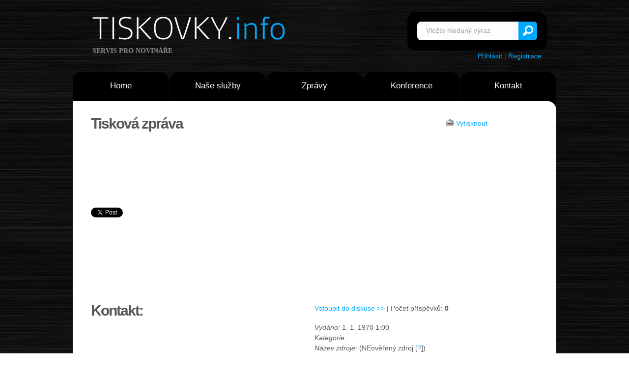

--- FILE ---
content_type: text/html
request_url: http://www.tiskovky.info/tiskove-zpravy/js/cufon-replace.js
body_size: 3684
content:
<!DOCTYPE html>
<html>
<head>
<link rel="stylesheet" href="http://www.tiskovky.info/core/css/reset.css" type="text/css" media="screen">
<link rel="stylesheet" href="http://www.tiskovky.info/core/css/style.css" type="text/css" media="screen">
<link rel="stylesheet" href="http://www.tiskovky.info/core/css/layout.css" type="text/css" media="screen">
<script type="text/javascript" src="js/jquery-1.6.min.js"></script>
<script src="js/cufon-replace.js" type="text/javascript"></script> 
<script type="text/javascript" src="js/tms-0.3.js"></script>
<script type="text/javascript" src="js/tms_presets.js"></script> 
<script type="text/javascript" src="js/jquery.easing.1.3.js"></script> 
<script src="js/FF-cash.js" type="text/javascript"></script> 
<meta name="Keywords" content="tisk, tisková zpráva, média, tiskovky, tiskové konference, tiskové zprávy, tisková konference, konference, zpráva, zprávy, novinky" />
<meta http-equiv="Content-Type" content="text/html; charset=utf-8" />
<meta http-equiv="Content-Language" content="cs" />
<meta name="Author" content="David Havlíček" />
<meta name="Robots" content="index,follow" />

<!-- Global site tag (gtag.js) - Google Analytics -->
<script async src="https://www.googletagmanager.com/gtag/js?id=UA-1528454-2"></script>
<script>
  window.dataLayer = window.dataLayer || [];
  function gtag(){dataLayer.push(arguments);}
  gtag('js', new Date());

  gtag('config', 'UA-1528454-2');
</script>


<!-- Piwik --> 
<script type="text/javascript">
var pkBaseURL = (("https:" == document.location.protocol) ? "https://www.tiskovky.info/stat/" : "http://www.tiskovky.info/stat/");
document.write(unescape("%3Cscript src='" + pkBaseURL + "piwik.js' type='text/javascript'%3E%3C/script%3E"));
</script><script type="text/javascript">
try {
var piwikTracker = Piwik.getTracker(pkBaseURL + "piwik.php", 1);
piwikTracker.trackPageView();
piwikTracker.enableLinkTracking();
} catch( err ) {}
</script><noscript><p><img src="http://www.tiskovky.info/stat/piwik.php?idsite=1" style="border:0" alt="" /></p></noscript>
<!-- End Piwik Tracking Code -->
	
</head>

<body id="page1">
<div id="fb-root"></div>
<script>(function(d, s, id) {
  var js, fjs = d.getElementsByTagName(s)[0];
  if (d.getElementById(id)) return;
  js = d.createElement(s); js.id = id;
  js.src = "//connect.facebook.net/cs_CZ/sdk.js#xfbml=1&appId=101086859949477&version=v2.0";
  fjs.parentNode.insertBefore(js, fjs);
}(document, 'script', 'facebook-jssdk'));</script>

<title> | Tiskovky.info</title><meta name="Description" content="" />

<!-- header -->
	<div class="bg">
		<div class="main">
			<header>
				<div class="row-1">
					<h1>
						<a class="logo" href="/">Tiskovky.info</a>
						<strong class="slog">servis pro novináře</strong>
					</h1>
				<form id="search-form" action="/hledat" method="post" enctype="multipart/form-data">
						<fieldset>
							<div class="search-form">					
								<input type="text" name="search" value="Vložte hledaný výraz" onClick="if(this.value=='Vložte hledaný výraz') this.value=''" />
								<a href="/hledat" onClick="document.getElementById('search-form').submit()">Vyhledat</a>									
							</div>
						</fieldset>
					</form><div style="text-align: right; padding-right:30px; padding-top:65px;"><br /><a href="/clenska-sekce">Přihlásit</a> | <a href="/registrace-zdroje">Registrace</a></div>
				</div>
				<div class="row-2">
					<nav>
						<ul class="menu">
						  <li><a  href="/">Home</a></li>
						  <li><a  href="/co-nabizime">Naše služby</a>
                <ul> 
                <li><a href="/o-nas">O nás</a></li> 
                <li><a href="/co-nabizime">Co nabízíme + Ceník</a></li> 
                <li><a href="/proc-tiskovky">Proč Tiskovky</a></li>
                <li><a href="/jak-vlozit">Jak vložit zprávu</a></li>
                <li><a href="/reference">Reference</a></li> 
                </ul> 
              </li>
						  <li><a  href="/tiskove-zpravy">Zprávy</a></li>
						  <li><a  href="/tiskove-konference">Konference</a></li>
						  <li class="last-item"><a  href="/kontakt">Kontakt</a></li>
						</ul>
					</nav>
				</div>
		
<div class="row-4">
					<div class="slider-wrapper">
						<div class="slider-2">
						</div>
					</div>
				</div>
</header>
<section id="content">
				<div class="padding">
					<div class="wrapper margin-bot">
			<div class="uzsi">					
<span style="float: right; width: 20%; margin: 9px 5px 0 5px; padding-left: 20px;"><img src="/images/tisk.gif" alt="Vytisknout" /> <a href="tisk.php?druh=tiskova-zprava&amp;id=0&amp;seo=js/cufon-replace.js">
Vytisknout</a></span>

<h3>Tisková zpráva</h3><br /><h2></h2><br />    
      <div style="float:right;margin:10px;">
  <script type="text/javascript"><!--
google_ad_client = "ca-pub-6782879428872508";
/* Nové Tiskovky */
google_ad_slot = "7059238278";
google_ad_width = 336;
google_ad_height = 280;
//-->
</script>
<script type="text/javascript"
src="http://pagead2.googlesyndication.com/pagead/show_ads.js">
</script></div>
    
    <br /><br /><br /><div class="fb-share-button" data-href="http://www.tiskovky.info/tiskove-zpravy/js/cufon-replace.js" data-type="button_count"></div><br /><br />
 
  
  <a href="https://twitter.com/share" class="twitter-share-button" data-via="Tiskovky">Tweet</a>
  <script type="text/javascript">
  window.___gcfg = {lang: 'cs'};

  (function() {
    var po = document.createElement('script'); po.type = 'text/javascript'; po.async = true;
    po.src = 'https://apis.google.com/js/plusone.js';
    var s = document.getElementsByTagName('script')[0]; s.parentNode.insertBefore(po, s);
  })();
</script>
<script>!function(d,s,id){var js,fjs=d.getElementsByTagName(s)[0];if(!d.getElementById(id)){js=d.createElement(s);js.id=id;js.src="//platform.twitter.com/widgets.js";fjs.parentNode.insertBefore(js,fjs);}}(document,"script","twitter-wjs");</script>

<br /><br />
<br style='clear:both;'>


  <div style="width: 45%; float: left; padding-right: 5px;">
  <h3>Kontakt:</h3><a href="mailto:"></a><br /><br /><br />  </div>
  <div style="width: 50%; float: right;">
  <a href="/diskuse.php?id=">Vstoupit do diskuse >></a> | Počet příspěvků: <b>0</b></p><i>Vydáno: </i>1. 1. 1970 1:00<br /><i>Kategorie: </i><a href="/tiskove-zpravy/kategorie/"></a><br /><i>Název zdroje: </i> (NEověřený zdroj [<a href="/overeni.php">?</a>])</div></div></div>
<div class="box-bg">
						<div class="wrapper">
							<div class="col-1">
								<div class="box first">
									<div class="pad">
										<div class="wrapper indent-bot">
											<strong class="numb img-indent2">PR</strong>
											<div class="extra-wrap">
												<h3 class="color-1"><strong>Distribuce</strong>zpráv</h3>
											</div>
										</div>
										<div class="wrapper">
											<a class="button img-indent-r" href="/jak-vlozit">>></a>
											<div class="extra-wrap">
												Vytvoříme za vás tiskovou zprávu a distribujeme ji 2000 novinářům.
											</div>
										</div>
									</div>
								</div>
							</div>
							<div class="col-1">
								<div class="box second">
									<div class="pad">
										<div class="wrapper indent-bot">
											<strong class="numb img-indent2">news</strong>
											<div class="extra-wrap">
												<h3 class="color-2"><strong>Jsem</strong>novinář</h3>
											</div>
										</div>
										<div class="wrapper">
											<a class="button img-indent-r" href="/novinari"></a>
											<div class="extra-wrap">
												Novinářům poskytujeme pouze kvalitní a ověřené informace.
											</div>
										</div>
									</div>
								</div>
							</div>
							<div class="col-2">
								<div class="box third">
									<div class="pad">
										<div class="wrapper indent-bot">
											<strong class="numb img-indent2">&nbsp;i&nbsp;</strong>
											<div class="extra-wrap">
												<h3 class="color-3"><strong>Jsem</strong>návštěvník</h3>
											</div>
										</div>
										<div class="wrapper">
											<a class="button img-indent-r" href="/tiskove-zpravy">>></a>
											<div class="extra-wrap">
												Přečtěte si jedinečné zprávy z první ruky dříve než ostatní.
											</div>
										</div>
									</div>
								</div>
							</div>
</div></div></div>
</section>
﻿<!-- footer -->
			<footer>
				<div class="row-top">
					<div class="row-padding">
						<div class="wrapper">
							<div class="col-1">
								<h4>Kontakt:</h4>
								<dl class="address">
									<dd><span>E-mail:</span><a href="mailto:info(a)tiskovky.info">info(a)tiskovky.info</a></dd>
									<dd><br /><a href="https://twitter.com/Tiskovky" class="twitter-follow-button" data-show-count="false" data-size="large">Follow @Tiskovky</a><script>!function(d,s,id){var js,fjs=d.getElementsByTagName(s)[0];if(!d.getElementById(id)){js=d.createElement(s);js.id=id;js.src="//platform.twitter.com/widgets.js";fjs.parentNode.insertBefore(js,fjs);}}(document,"script","twitter-wjs");</script></dd>
								</dl>
							</div>
							<div class="col-2">
								<h4>Užitečné:</h4>
								<ul class="list-1">
									<li><a href="/rss">RSS</a></li>
									<li><a href="/reklama">Reklama</a></li>
									<li><a href="/seznam-zdroju">Zadavatelé</a></li> 
									<li><a href="/odber-zprav">Odběr zpráv</a></li>
								</ul>
							</div>
							<div class="col-3">
							
						<h1><a class="logo" href="/">Tiskovky.info</a></h1>	
						<h1><a class="logo-2" href="http://www.commservis.com/">Commservis.com</a></h1>	
					</div>
							
						</div>
					</div>
				</div>
				<div class="row-bot">
					<div class="aligncenter">
						<p class="p0">© 2007-2011 Tiskovky.info a Commservis.com<br />
            Design: Templatemonster.com a <a href="http://www.templates.com/product/3d-models/" target="_blank">3D Models</a></p>
						<!-- {%FOOTER_LINK} -->
					</div>
				</div>
			</footer>
		</div>
	</div>
	<script type="text/javascript"> Cufon.now(); </script>
	<script type="text/javascript">
		$(function(){
			$('.slider')._TMS({
				prevBu:'.prev',
				nextBu:'.next',
				playBu:'.play',
				duration:800,
				easing:'easeOutQuad',
				preset:'simpleFade',
				pagination:false,
				slideshow:3000,
				numStatus:false,
				pauseOnHover:true,
				banners:true,
				waitBannerAnimation:false,
				bannerShow:function(banner){
					banner
						.hide()
						.fadeIn(500)
				},
				bannerHide:function(banner){
					banner
						.show()
						.fadeOut(500)
				}
			});
		})
	</script>



</body>
</html>


--- FILE ---
content_type: text/html; charset=utf-8
request_url: https://www.google.com/recaptcha/api2/aframe
body_size: 264
content:
<!DOCTYPE HTML><html><head><meta http-equiv="content-type" content="text/html; charset=UTF-8"></head><body><script nonce="PntrmQsd6cd1MKcMUSaG5w">/** Anti-fraud and anti-abuse applications only. See google.com/recaptcha */ try{var clients={'sodar':'https://pagead2.googlesyndication.com/pagead/sodar?'};window.addEventListener("message",function(a){try{if(a.source===window.parent){var b=JSON.parse(a.data);var c=clients[b['id']];if(c){var d=document.createElement('img');d.src=c+b['params']+'&rc='+(localStorage.getItem("rc::a")?sessionStorage.getItem("rc::b"):"");window.document.body.appendChild(d);sessionStorage.setItem("rc::e",parseInt(sessionStorage.getItem("rc::e")||0)+1);localStorage.setItem("rc::h",'1769881468094');}}}catch(b){}});window.parent.postMessage("_grecaptcha_ready", "*");}catch(b){}</script></body></html>